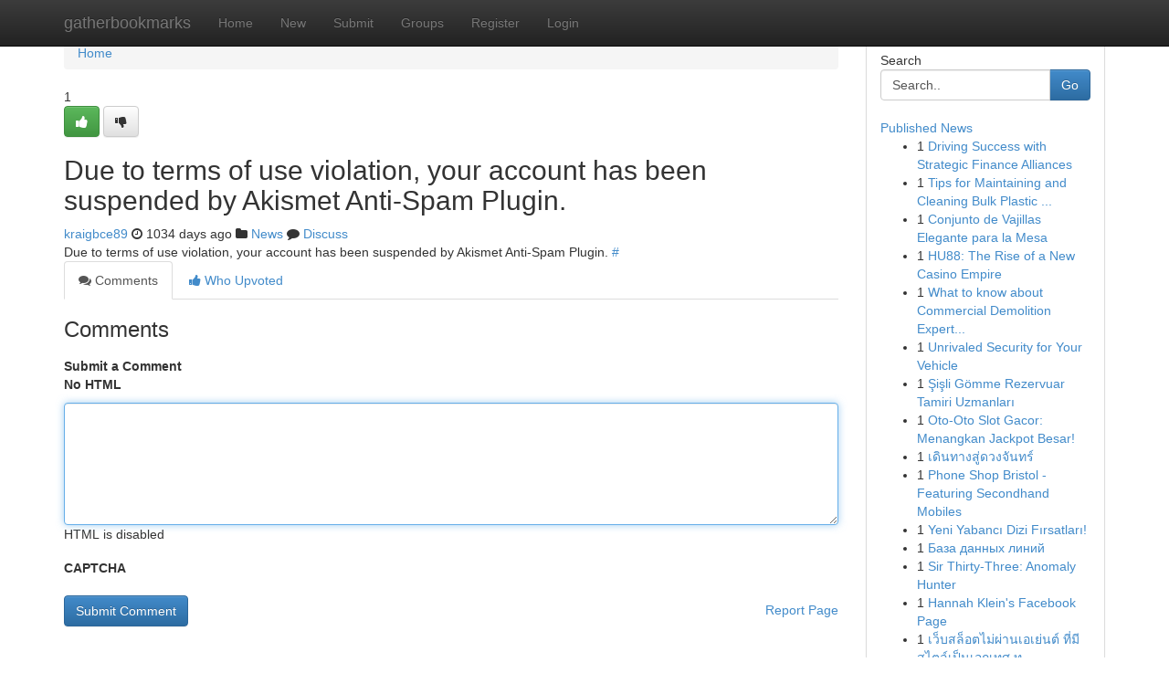

--- FILE ---
content_type: text/html; charset=UTF-8
request_url: https://gatherbookmarks.com/story14049434/the-least-expensive-service-you-can-start-states-entrepreneur-websiteml
body_size: 5041
content:
<!DOCTYPE html>
<html class="no-js" dir="ltr" xmlns="http://www.w3.org/1999/xhtml" xml:lang="en" lang="en"><head>

<meta http-equiv="Pragma" content="no-cache" />
<meta http-equiv="expires" content="0" />
<meta http-equiv="Content-Type" content="text/html; charset=UTF-8" />	
<title></title>
<link rel="alternate" type="application/rss+xml" title="gatherbookmarks.com &raquo; Feeds 1" href="/rssfeeds.php?p=1" />
<link rel="alternate" type="application/rss+xml" title="gatherbookmarks.com &raquo; Feeds 2" href="/rssfeeds.php?p=2" />
<link rel="alternate" type="application/rss+xml" title="gatherbookmarks.com &raquo; Feeds 3" href="/rssfeeds.php?p=3" />
<link rel="alternate" type="application/rss+xml" title="gatherbookmarks.com &raquo; Feeds 4" href="/rssfeeds.php?p=4" />
<link rel="alternate" type="application/rss+xml" title="gatherbookmarks.com &raquo; Feeds 5" href="/rssfeeds.php?p=5" />
<link rel="alternate" type="application/rss+xml" title="gatherbookmarks.com &raquo; Feeds 6" href="/rssfeeds.php?p=6" />
<link rel="alternate" type="application/rss+xml" title="gatherbookmarks.com &raquo; Feeds 7" href="/rssfeeds.php?p=7" />
<link rel="alternate" type="application/rss+xml" title="gatherbookmarks.com &raquo; Feeds 8" href="/rssfeeds.php?p=8" />
<link rel="alternate" type="application/rss+xml" title="gatherbookmarks.com &raquo; Feeds 9" href="/rssfeeds.php?p=9" />
<link rel="alternate" type="application/rss+xml" title="gatherbookmarks.com &raquo; Feeds 10" href="/rssfeeds.php?p=10" />
<meta name="google-site-verification" content="m5VOPfs2gQQcZXCcEfUKlnQfx72o45pLcOl4sIFzzMQ" /><meta name="Language" content="en-us" />
<meta name="viewport" content="width=device-width, initial-scale=1.0">
<meta name="generator" content="Kliqqi" />

          <link rel="stylesheet" type="text/css" href="//netdna.bootstrapcdn.com/bootstrap/3.2.0/css/bootstrap.min.css">
             <link rel="stylesheet" type="text/css" href="https://cdnjs.cloudflare.com/ajax/libs/twitter-bootstrap/3.2.0/css/bootstrap-theme.css">
                <link rel="stylesheet" type="text/css" href="https://cdnjs.cloudflare.com/ajax/libs/font-awesome/4.1.0/css/font-awesome.min.css">
<link rel="stylesheet" type="text/css" href="/templates/bootstrap/css/style.css" media="screen" />

                         <script type="text/javascript" src="https://cdnjs.cloudflare.com/ajax/libs/modernizr/2.6.1/modernizr.min.js"></script>
<script type="text/javascript" src="https://cdnjs.cloudflare.com/ajax/libs/jquery/1.7.2/jquery.min.js"></script>
<style></style>
<link rel="alternate" type="application/rss+xml" title="RSS 2.0" href="/rss"/>
<link rel="icon" href="/favicon.ico" type="image/x-icon"/>
</head>

<body dir="ltr">

<header role="banner" class="navbar navbar-inverse navbar-fixed-top custom_header">
<div class="container">
<div class="navbar-header">
<button data-target=".bs-navbar-collapse" data-toggle="collapse" type="button" class="navbar-toggle">
    <span class="sr-only">Toggle navigation</span>
    <span class="fa fa-ellipsis-v" style="color:white"></span>
</button>
<a class="navbar-brand" href="/">gatherbookmarks</a>	
</div>
<span style="display: none;"><a href="/forum">forum</a></span>
<nav role="navigation" class="collapse navbar-collapse bs-navbar-collapse">
<ul class="nav navbar-nav">
<li ><a href="/">Home</a></li>
<li ><a href="/new">New</a></li>
<li ><a href="/submit">Submit</a></li>
                    
<li ><a href="/groups"><span>Groups</span></a></li>
<li ><a href="/register"><span>Register</span></a></li>
<li ><a data-toggle="modal" href="#loginModal">Login</a></li>
</ul>
	

</nav>
</div>
</header>
<!-- START CATEGORIES -->
<div class="subnav" id="categories">
<div class="container">
<ul class="nav nav-pills"><li class="category_item"><a  href="/">Home</a></li></ul>
</div>
</div>
<!-- END CATEGORIES -->
	
<div class="container">
	<section id="maincontent"><div class="row"><div class="col-md-9">

<ul class="breadcrumb">
	<li><a href="/">Home</a></li>
</ul>

<div itemscope itemtype="http://schema.org/Article" class="stories" id="xnews-14049434" >


<div class="story_data">
<div class="votebox votebox-published">

<div itemprop="aggregateRating" itemscope itemtype="http://schema.org/AggregateRating" class="vote">
	<div itemprop="ratingCount" class="votenumber">1</div>
<div id="xvote-3" class="votebutton">
<!-- Already Voted -->
<a class="btn btn-default btn-success linkVote_3" href="/login" title=""><i class="fa fa-white fa-thumbs-up"></i></a>
<!-- Bury It -->
<a class="btn btn-default linkVote_3" href="/login"  title="" ><i class="fa fa-thumbs-down"></i></a>


</div>
</div>
</div>
<div class="title" id="title-3">
<span itemprop="name">

<h2 id="list_title"><span>Due to terms of use violation, your account has been suspended by Akismet Anti-Spam Plugin.</span></h2></span>	
<span class="subtext">

<span itemprop="author" itemscope itemtype="http://schema.org/Person">
<span itemprop="name">
<a href="/user/kraigbce89" rel="nofollow">kraigbce89</a> 
</span></span>
<i class="fa fa-clock-o"></i>
<span itemprop="datePublished">  1034 days ago</span>

<script>
$(document).ready(function(){
    $("#list_title span").click(function(){
		window.open($("#siteurl").attr('href'), '', '');
    });
});
</script>

<i class="fa fa-folder"></i> 
<a href="/groups">News</a>

<span id="ls_comments_url-3">
	<i class="fa fa-comment"></i> <span id="linksummaryDiscuss"><a href="#discuss" class="comments">Discuss</a>&nbsp;</span>
</span> 





</div>
</div>
<span itemprop="articleBody">
<div class="storycontent">
	
<div class="news-body-text" id="ls_contents-3" dir="ltr">
Due to terms of use violation, your account has been suspended by Akismet Anti-Spam Plugin. <a id="siteurl" target="_blank" href="#">#</a><div class="clearboth"></div> 
</div>
</div><!-- /.storycontent -->
</span>
</div>

<ul class="nav nav-tabs" id="storytabs">
	<li class="active"><a data-toggle="tab" href="#comments"><i class="fa fa-comments"></i> Comments</a></li>
	<li><a data-toggle="tab" href="#who_voted"><i class="fa fa-thumbs-up"></i> Who Upvoted</a></li>
</ul>


<div id="tabbed" class="tab-content">

<div class="tab-pane fade active in" id="comments" >
<h3>Comments</h3>
<a name="comments" href="#comments"></a>
<ol class="media-list comment-list">

<a name="discuss"></a>
<form action="" method="post" id="thisform" name="mycomment_form">
<div class="form-horizontal">
<fieldset>
<div class="control-group">
<label for="fileInput" class="control-label">Submit a Comment</label>
<div class="controls">

<p class="help-inline"><strong>No HTML  </strong></p>
<textarea autofocus name="comment_content" id="comment_content" class="form-control comment-form" rows="6" /></textarea>
<p class="help-inline">HTML is disabled</p>
</div>
</div>


<script>
var ACPuzzleOptions = {
   theme :  "white",
   lang :  "en"
};
</script>

<div class="control-group">
	<label for="input01" class="control-label">CAPTCHA</label>
	<div class="controls">
	<div id="solvemedia_display">
	<script type="text/javascript" src="https://api.solvemedia.com/papi/challenge.script?k=1G9ho6tcbpytfUxJ0SlrSNt0MjjOB0l2"></script>

	<noscript>
	<iframe src="http://api.solvemedia.com/papi/challenge.noscript?k=1G9ho6tcbpytfUxJ0SlrSNt0MjjOB0l2" height="300" width="500" frameborder="0"></iframe><br/>
	<textarea name="adcopy_challenge" rows="3" cols="40"></textarea>
	<input type="hidden" name="adcopy_response" value="manual_challenge"/>
	</noscript>	
</div>
<br />
</div>
</div>

<div class="form-actions">
	<input type="hidden" name="process" value="newcomment" />
	<input type="hidden" name="randkey" value="75578554" />
	<input type="hidden" name="link_id" value="3" />
	<input type="hidden" name="user_id" value="2" />
	<input type="hidden" name="parrent_comment_id" value="0" />
	<input type="submit" name="submit" value="Submit Comment" class="btn btn-primary" />
	<a href="https://remove.backlinks.live" target="_blank" style="float:right; line-height: 32px;">Report Page</a>
</div>
</fieldset>
</div>
</form>
</ol>
</div>
	
<div class="tab-pane fade" id="who_voted">
<h3>Who Upvoted this Story</h3>
<div class="whovotedwrapper whoupvoted">
<ul>
<li>
<a href="/user/kraigbce89" rel="nofollow" title="kraigbce89" class="avatar-tooltip"><img src="/avatars/Avatar_100.png" alt="" align="top" title="" /></a>
</li>
</ul>
</div>
</div>
</div>
<!-- END CENTER CONTENT -->


</div>

<!-- START RIGHT COLUMN -->
<div class="col-md-3">
<div class="panel panel-default">
<div id="rightcol" class="panel-body">
<!-- START FIRST SIDEBAR -->

<!-- START SEARCH BOX -->
<script type="text/javascript">var some_search='Search..';</script>
<div class="search">
<div class="headline">
<div class="sectiontitle">Search</div>
</div>

<form action="/search" method="get" name="thisform-search" class="form-inline search-form" role="form" id="thisform-search" >

<div class="input-group">

<input type="text" class="form-control" tabindex="20" name="search" id="searchsite" value="Search.." onfocus="if(this.value == some_search) {this.value = '';}" onblur="if (this.value == '') {this.value = some_search;}"/>

<span class="input-group-btn">
<button type="submit" tabindex="21" class="btn btn-primary custom_nav_search_button" />Go</button>
</span>
</div>
</form>

<div style="clear:both;"></div>
<br />
</div>
<!-- END SEARCH BOX -->

<!-- START ABOUT BOX -->

	


<div class="headline">
<div class="sectiontitle"><a href="/">Published News</a></div>
</div>
<div class="boxcontent">
<ul class="sidebar-stories">

<li>
<span class="sidebar-vote-number">1</span>	<span class="sidebar-article"><a href="https://gatherbookmarks.com/story21632070/driving-success-with-strategic-finance-alliances" class="sidebar-title">Driving Success with Strategic Finance Alliances</a></span>
</li>
<li>
<span class="sidebar-vote-number">1</span>	<span class="sidebar-article"><a href="https://gatherbookmarks.com/story21632069/tips-for-maintaining-and-cleaning-bulk-plastic-containers-properly" class="sidebar-title">Tips for Maintaining and Cleaning Bulk Plastic ...</a></span>
</li>
<li>
<span class="sidebar-vote-number">1</span>	<span class="sidebar-article"><a href="https://gatherbookmarks.com/story21632068/conjunto-de-vajillas-elegante-para-la-mesa" class="sidebar-title">Conjunto de Vajillas Elegante para la Mesa</a></span>
</li>
<li>
<span class="sidebar-vote-number">1</span>	<span class="sidebar-article"><a href="https://gatherbookmarks.com/story21632067/hu88-the-rise-of-a-new-casino-empire" class="sidebar-title">HU88: The Rise of a New Casino Empire </a></span>
</li>
<li>
<span class="sidebar-vote-number">1</span>	<span class="sidebar-article"><a href="https://gatherbookmarks.com/story21632066/what-to-know-about-commercial-demolition-experts-houston-tx-for-business-upgrades" class="sidebar-title">What to know about Commercial Demolition Expert...</a></span>
</li>
<li>
<span class="sidebar-vote-number">1</span>	<span class="sidebar-article"><a href="https://gatherbookmarks.com/story21632065/unrivaled-security-for-your-vehicle" class="sidebar-title">Unrivaled Security for Your Vehicle </a></span>
</li>
<li>
<span class="sidebar-vote-number">1</span>	<span class="sidebar-article"><a href="https://gatherbookmarks.com/story21632064/Şişli-gömme-rezervuar-tamiri-uzmanları" class="sidebar-title">Şişli G&ouml;mme Rezervuar Tamiri Uzmanları</a></span>
</li>
<li>
<span class="sidebar-vote-number">1</span>	<span class="sidebar-article"><a href="https://gatherbookmarks.com/story21632063/oto-oto-slot-gacor-menangkan-jackpot-besar" class="sidebar-title">Oto-Oto Slot Gacor: Menangkan Jackpot Besar! </a></span>
</li>
<li>
<span class="sidebar-vote-number">1</span>	<span class="sidebar-article"><a href="https://gatherbookmarks.com/story21632062/เด-นทางส-ดวงจ-นทร" class="sidebar-title"> เดินทางสู่ดวงจันทร์</a></span>
</li>
<li>
<span class="sidebar-vote-number">1</span>	<span class="sidebar-article"><a href="https://gatherbookmarks.com/story21632061/phone-shop-bristol-featuring-secondhand-mobiles" class="sidebar-title">Phone Shop Bristol - Featuring Secondhand Mobiles</a></span>
</li>
<li>
<span class="sidebar-vote-number">1</span>	<span class="sidebar-article"><a href="https://gatherbookmarks.com/story21632060/yeni-yabancı-dizi-fırsatları" class="sidebar-title">Yeni Yabancı Dizi Fırsatları!</a></span>
</li>
<li>
<span class="sidebar-vote-number">1</span>	<span class="sidebar-article"><a href="https://gatherbookmarks.com/story21632059/База-данных-линий" class="sidebar-title">База данных линий</a></span>
</li>
<li>
<span class="sidebar-vote-number">1</span>	<span class="sidebar-article"><a href="https://gatherbookmarks.com/story21632058/sir-thirty-three-anomaly-hunter" class="sidebar-title">Sir Thirty-Three: Anomaly Hunter</a></span>
</li>
<li>
<span class="sidebar-vote-number">1</span>	<span class="sidebar-article"><a href="https://gatherbookmarks.com/story21632057/hannah-klein-s-facebook-page" class="sidebar-title">Hannah Klein&#039;s Facebook Page </a></span>
</li>
<li>
<span class="sidebar-vote-number">1</span>	<span class="sidebar-article"><a href="https://gatherbookmarks.com/story21632056/เว-บสล-อตไม-ผ-านเอเย-นต-ท-ม-สไตล-เป-นเอกเทศ-ทำให-ท-านส-ขสบายท-กคร-งไป" class="sidebar-title">เว็บสล็อตไม่ผ่านเอเย่นต์ ที่มีสไตล์เป็นเอกเทศ ท...</a></span>
</li>

</ul>
</div>

<!-- END SECOND SIDEBAR -->
</div>
</div>
</div>
<!-- END RIGHT COLUMN -->
</div></section>
<hr>

<!--googleoff: all-->
<footer class="footer">
<div id="footer">
<span class="subtext"> Copyright &copy; 2025 | <a href="/search">Advanced Search</a> 
| <a href="/">Live</a>
| <a href="/">Tag Cloud</a>
| <a href="/">Top Users</a>
| Made with <a href="#" rel="nofollow" target="_blank">Kliqqi CMS</a> 
| <a href="/rssfeeds.php?p=1">All RSS Feeds</a> 
</span>
</div>
</footer>
<!--googleon: all-->


</div>
	
<!-- START UP/DOWN VOTING JAVASCRIPT -->
	
<script>
var my_base_url='http://gatherbookmarks.com';
var my_kliqqi_base='';
var anonymous_vote = false;
var Voting_Method = '1';
var KLIQQI_Visual_Vote_Cast = "Voted";
var KLIQQI_Visual_Vote_Report = "Buried";
var KLIQQI_Visual_Vote_For_It = "Vote";
var KLIQQI_Visual_Comment_ThankYou_Rating = "Thank you for rating this comment.";


</script>
<!-- END UP/DOWN VOTING JAVASCRIPT -->


<script type="text/javascript" src="https://cdnjs.cloudflare.com/ajax/libs/jqueryui/1.8.23/jquery-ui.min.js"></script>
<link href="https://cdnjs.cloudflare.com/ajax/libs/jqueryui/1.8.23/themes/base/jquery-ui.css" media="all" rel="stylesheet" type="text/css" />




             <script type="text/javascript" src="https://cdnjs.cloudflare.com/ajax/libs/twitter-bootstrap/3.2.0/js/bootstrap.min.js"></script>

<!-- Login Modal -->
<div class="modal fade" id="loginModal" tabindex="-1" role="dialog">
<div class="modal-dialog">
<div class="modal-content">
<div class="modal-header">
<button type="button" class="close" data-dismiss="modal" aria-hidden="true">&times;</button>
<h4 class="modal-title">Login</h4>
</div>
<div class="modal-body">
<div class="control-group">
<form id="signin" action="/login?return=/story14049434/the-least-expensive-service-you-can-start-states-entrepreneur-websiteml" method="post">

<div style="login_modal_username">
	<label for="username">Username/Email</label><input id="username" name="username" class="form-control" value="" title="username" tabindex="1" type="text">
</div>
<div class="login_modal_password">
	<label for="password">Password</label><input id="password" name="password" class="form-control" value="" title="password" tabindex="2" type="password">
</div>
<div class="login_modal_remember">
<div class="login_modal_remember_checkbox">
	<input id="remember" style="float:left;margin-right:5px;" name="persistent" value="1" tabindex="3" type="checkbox">
</div>
<div class="login_modal_remember_label">
	<label for="remember" style="">Remember</label>
</div>
<div style="clear:both;"></div>
</div>
<div class="login_modal_login">
	<input type="hidden" name="processlogin" value="1"/>
	<input type="hidden" name="return" value=""/>
	<input class="btn btn-primary col-md-12" id="signin_submit" value="Sign In" tabindex="4" type="submit">
</div>
    
<hr class="soften" id="login_modal_spacer" />
	<div class="login_modal_forgot"><a class="btn btn-default col-md-12" id="forgot_password_link" href="/login">Forgotten Password?</a></div>
	<div class="clearboth"></div>
</form>
</div>
</div>
</div>
</div>
</div>

<script>$('.avatar-tooltip').tooltip()</script>
<script defer src="https://static.cloudflareinsights.com/beacon.min.js/vcd15cbe7772f49c399c6a5babf22c1241717689176015" integrity="sha512-ZpsOmlRQV6y907TI0dKBHq9Md29nnaEIPlkf84rnaERnq6zvWvPUqr2ft8M1aS28oN72PdrCzSjY4U6VaAw1EQ==" data-cf-beacon='{"version":"2024.11.0","token":"14a0fdb75f0f484596d6961168def3dc","r":1,"server_timing":{"name":{"cfCacheStatus":true,"cfEdge":true,"cfExtPri":true,"cfL4":true,"cfOrigin":true,"cfSpeedBrain":true},"location_startswith":null}}' crossorigin="anonymous"></script>
</body>
</html>
